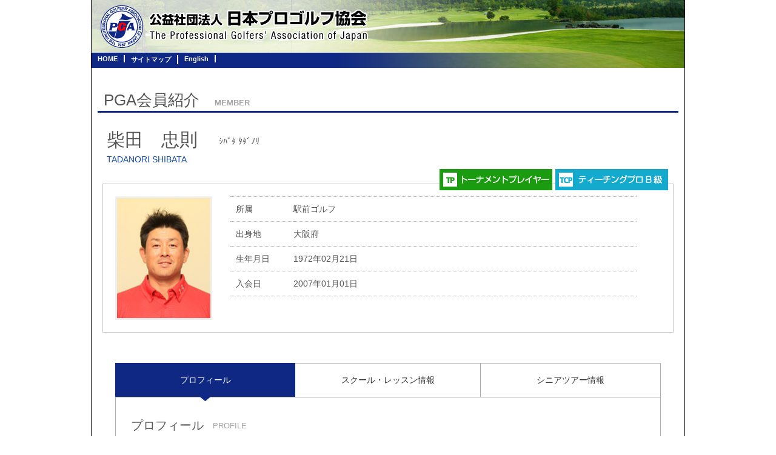

--- FILE ---
content_type: text/html
request_url: http://www.smile-pga.jp/profile/?id=003189
body_size: 34839
content:
<!DOCTYPE html>
<html lang="ja">
  <head>
    <meta charset="utf-8">
    <meta name="viewport" content="width=device-width, initial-scale=1.0, user-scalable=no, minimum-scale=1.0, maximum-scale=1.0">
    <meta name="format-detection" content="telephone=no">
    <meta name="keywords" content="KEYWORD">
    <meta name="description" content="DESCRIPTION">
    <title>PGA会員詳細 - 公益社団法人　日本プロゴルフ協会</title>

    <!--FAVICON-->
    <link rel="icon" href="/profile/img/favicon.ico" type="image/vnd.microsoft.icon">

    <link rel="stylesheet" href="css/reset.css" media="screen, projection, print">
    <link rel="stylesheet" href="css/style.css" media="screen, projection, print">
    <link rel="stylesheet" href="css/easy-responsive-tabs.css" media="screen, projection, print">

    <script type="text/javascript" src="js/jquery-1.9.1.js"></script>
    <script type="text/javascript" src="js/jquery.easing.1.3.js"></script>
    <script type="text/javascript" src="js/function.js"></script>
    <script type="text/javascript" src="js/easyResponsiveTabs.js"></script>
    <script type="text/javascript" src="js/Readmore.js"></script>

    <!--OGP-->
    <meta property="og:locale" content="ja_JP">
    <meta property="og:site_name" content="">
    <meta property="og:title" content="">
    <meta property="og:url" content="">
    <meta property="og:type" content="website">
    <meta property="og:description" content="">
    <meta property="og:image" content="">
    <!--[if lt IE 9]>
    <script src="//cdn.jsdelivr.net/html5shiv/3.7.2/html5shiv.min.js"></script>
    <script src="//cdnjs.cloudflare.com/ajax/libs/respond.js/1.4.2/respond.min.js"></script>
    <!--[endif]-->
  </head>
  <body>
    <div id="wrapper">
      <header>
        <nav>
  <ul>
    <li><a href="http://pga.or.jp/">HOME</a></li>
    <li><a href="http://pga.or.jp/sitemap/">サイトマップ</a></li>
    <li><a href="http://pga.or.jp/sitemap/">English</a></li>
  </ul>
</nav>
<img src="img/header02.jpg" class="tab" alt="公益社団法人 日本プロゴルフ協会">
      </header>
      <article id="content">
          <section id="basic-box">
    <h1>PGA会員紹介<span>MEMBER</span></h1>
    <h2>柴田　忠則<span>ｼﾊﾞﾀ ﾀﾀﾞﾉﾘ</span><cite>TADANORI SHIBATA</cite></h2>
    <div class="profile-detail">
      <dl>
        <dt>
        <img src="/user_image_save_folder/003189.jpg" alt="柴田　忠則">
        </dt>
        <dd>
          <dl>
            <dt>所属</dt>
            <dd>駅前ゴルフ</dd>
            <dt>出身地</dt>
            <dd>大阪府</dd>
            <dt>生年月日</dt>
            <dd>1972年02月21日</dd>
            <dt>入会日</dt>
            <dd>2007年01月01日</dd>
          </dl>
          <ul>
                                                                      </ul>
        </dd>
      </dl>
      <ul class="status">
        <li><img src="img/icon_TP.png" alt="トーナメントプレイヤー"></li>        <li><img src="img/icon_TPB.png" alt="ティーチングプロB級"></li>              </ul>
    </div>
  </section>

  <section class="intro">
    <div id="horizontalTab">
      <nav>
        <ul class="tab resp-tabs-list">
          <li><a href="#profile">プロフィール</a></li>
          <li><a href="#lesson">スクール・レッスン情報</a></li>          <li><a href="#tour">シニアツアー情報</a></li>        </ul>
      </nav>
      <div class="resp-tabs-container">
        <div class="profile-box">
          <h2>プロフィール<span>PROFILE</span></h2>
          <div class="table-wrap">
            <table class="profile">
              <tr>
                <th>身長</th>
                <td>170cm</td>
              </tr>
              <tr>
                <th>体重</th>
                <td>75kg</td>
              </tr>
              <tr>
                <th>血液型</th>
                <td>A型</td>
              </tr>
              <tr>
                <th>出身校</th>
                <td>PL学園高校</td>
              </tr>
            </table>
            <table class="profile">
              <tr>
                <th>ゴルフ歴</th>
                <td>12歳～</td>
              </tr>
              <tr>
                <th>他スポーツ歴</th>
                <td>-</td>
              </tr>
              <tr>
                <th>師弟関係</th>
                <td>-</td>
              </tr>
              <tr>
                <th>趣味</th>
                <td>TV鑑賞</td>
              </tr>
            </table>
            <table class="profile2">
              <tr>
                <th>得意クラブ</th>
                <td>-</td>
              </tr>
              <tr>
                <th class="club">使用クラブ</th>
                <td class="club">
                  <dl>
                    <dt>ドライバー</dt>
                    <dd>タイトリスト</dd>
                    <dt>FW</dt>
                    <dd>SIM</dd>
                    <dt>UT</dt>
                    <dd>M1</dd>
                    <dt>アイアン</dt>
                    <dd>スリクソン</dd>
                    <dt>ウェッジ</dt>
                    <dd>クリーブランド</dd>
                    <dt>パター</dt>
                    <dd>オデッセイ</dd>
                  </dl>
                </td>
              </tr>
              <tr>
                <th class="ball">使用ボール</th>
                <td class="ball">SRIXON</td>
              </tr>
            </table>
          </div>

          
          
                  </div><!-- / .profile-box -->

                  <div class="lesson-box">
            <h2>スクール・レッスン情報<span>SCHOOL / LESSON</span></h2>

            <h3>公認スクール</h3>
            <div class="table-wrap">
              <table>
                <thead>
                  <tr>
                    <td>スクール名</td>
                    <td>内容</td>
                  </tr>
                </thead>
                <tbody>
                                  </tbody>
              </table>
            </div>
            <p class="school-list"><a href="https://pga.or.jp/lesson/school" target="_blank">PGA公認ゴルフスクール一覧</a></p>

            <h3>レッスン</h3>
            <div class="table-wrap">
              <table>
                <thead>
                  <tr>
                    <td>都道府県</td>
                    <td>インフォメーション</td>
                  </tr>
                </thead>
                <tbody>
                                                            <tr>
                        <th>大阪府</th>
                        <td>ユニテックスゴルフガーデンINサヤマ</td>
                      </tr>
                                                                                <tr>
                        <th>大阪府</th>
                        <td></td>
                      </tr>
                                                                            
                </tbody>
              </table>
            </div>
          </div><!-- / .lesson-box -->
        
                  <div class="tour-box">
            <form>
              <h2>シニアツアー情報<span>SENIOR TOUR</span></h2>
              <select name="year" class="js-bumon-select">
                                  <option value="2025">2025年度</option>
                                  <option value="2024">2024年度</option>
                                  <option value="2023">2023年度</option>
                                  <option value="2022">2022年度</option>
                              </select>
              <h3>部門別成績</h3>
                              <div class="js-bumon js-bumon-2022">
                  <p class="data-time">（第１０回いわさき白露シニアゴルフトーナメント終了時点）</p>
                  <table class="part01">
                    <thead>
                      <tr>
                        <th>順位</th>
                        <th>賞金額</th>
                        <th>優勝回数</th>
                        <th>出場試合数</th>
                        <th>ラウンド数</th>
                      </tr>
                    </thead>
                    <tbody>
                      <tr>
                        <td>51位</td>
                        <td>&yen;4,359,669</td>
                        <td>0回</td>
                        <td>12回</td>
                        <td>31.0R</td>
                      </tr>
                    </tbody>
                  </table>
                  <table class="part02">
                    <thead>
                      <tr>
                        <th>平均ストローク</th>
                        <th>平均パット数</th>
                        <th>パーキープ率</th>
                        <th>パーオン率</th>
                        <th>パーブレーク率</th>
                        <th>イーグル数</th>
                        <th>バーディー数</th>
                      </tr>
                    </thead>
                    <tbody>
                      <tr>
                        <th>72.33</th>
                        <th>1.8627</th>
                        <th>80.11</th>
                        <th>63.98</th>
                        <th>13.98</th>
                        <th>1</th>
                        <th>77</th>
                      </tr>
                      <tr>
                        <td>61位</td>
                        <td>67位</td>
                        <td>54位</td>
                        <td>61位</td>
                        <td>71位</td>
                        <td>43位T</td>
                        <td>63位</td>
                      </tr>
                    </tbody>
                  </table>
                </div>
                              <div class="js-bumon js-bumon-2023">
                  <p class="data-time">（第１１回いわさき白露シニアゴルフトーナメント終了時点）</p>
                  <table class="part01">
                    <thead>
                      <tr>
                        <th>順位</th>
                        <th>賞金額</th>
                        <th>優勝回数</th>
                        <th>出場試合数</th>
                        <th>ラウンド数</th>
                      </tr>
                    </thead>
                    <tbody>
                      <tr>
                        <td>69位</td>
                        <td>&yen;1,963,833</td>
                        <td>0回</td>
                        <td>3回</td>
                        <td>11.0R</td>
                      </tr>
                    </tbody>
                  </table>
                  <table class="part02">
                    <thead>
                      <tr>
                        <th>平均ストローク</th>
                        <th>平均パット数</th>
                        <th>パーキープ率</th>
                        <th>パーオン率</th>
                        <th>パーブレーク率</th>
                        <th>イーグル数</th>
                        <th>バーディー数</th>
                      </tr>
                    </thead>
                    <tbody>
                      <tr>
                        <th>71.30</th>
                        <th>1.8657</th>
                        <th>82.83</th>
                        <th>67.68</th>
                        <th>14.14</th>
                        <th>1</th>
                        <th>27</th>
                      </tr>
                      <tr>
                        <td>39位T</td>
                        <td>68位</td>
                        <td>39位T</td>
                        <td>53位</td>
                        <td>69位</td>
                        <td>40位T</td>
                        <td>88位T</td>
                      </tr>
                    </tbody>
                  </table>
                </div>
                              <div class="js-bumon js-bumon-2024">
                  <p class="data-time">（第１２回いわさき白露シニアゴルフトーナメント終了時点）</p>
                  <table class="part01">
                    <thead>
                      <tr>
                        <th>順位</th>
                        <th>賞金額</th>
                        <th>優勝回数</th>
                        <th>出場試合数</th>
                        <th>ラウンド数</th>
                      </tr>
                    </thead>
                    <tbody>
                      <tr>
                        <td>46位</td>
                        <td>&yen;4,010,554</td>
                        <td>0回</td>
                        <td>13回</td>
                        <td>33.0R</td>
                      </tr>
                    </tbody>
                  </table>
                  <table class="part02">
                    <thead>
                      <tr>
                        <th>平均ストローク</th>
                        <th>平均パット数</th>
                        <th>パーキープ率</th>
                        <th>パーオン率</th>
                        <th>パーブレーク率</th>
                        <th>イーグル数</th>
                        <th>バーディー数</th>
                      </tr>
                    </thead>
                    <tbody>
                      <tr>
                        <th>72.02</th>
                        <th>1.8411</th>
                        <th>84.01</th>
                        <th>68.86</th>
                        <th>15.32</th>
                        <th>1</th>
                        <th>90</th>
                      </tr>
                      <tr>
                        <td>55位</td>
                        <td>72位</td>
                        <td>42位</td>
                        <td>42位</td>
                        <td>68位</td>
                        <td>27位T</td>
                        <td>49位T</td>
                      </tr>
                    </tbody>
                  </table>
                </div>
                              <div class="js-bumon js-bumon-2025">
                  <p class="data-time">（第１３回いわさき白露シニアゴルフトーナメント終了時点）</p>
                  <table class="part01">
                    <thead>
                      <tr>
                        <th>順位</th>
                        <th>賞金額</th>
                        <th>優勝回数</th>
                        <th>出場試合数</th>
                        <th>ラウンド数</th>
                      </tr>
                    </thead>
                    <tbody>
                      <tr>
                        <td>127位</td>
                        <td>&yen;211,000</td>
                        <td>0回</td>
                        <td>1回</td>
                        <td>4.0R</td>
                      </tr>
                    </tbody>
                  </table>
                  <table class="part02">
                    <thead>
                      <tr>
                        <th>平均ストローク</th>
                        <th>平均パット数</th>
                        <th>パーキープ率</th>
                        <th>パーオン率</th>
                        <th>パーブレーク率</th>
                        <th>イーグル数</th>
                        <th>バーディー数</th>
                      </tr>
                    </thead>
                    <tbody>
                      <tr>
                        <th>71.87</th>
                        <th>1.8043</th>
                        <th>83.33</th>
                        <th>63.89</th>
                        <th>13.89</th>
                        <th>0</th>
                        <th>10</th>
                      </tr>
                      <tr>
                        <td></td>
                        <td></td>
                        <td></td>
                        <td></td>
                        <td></td>
                        <td>68位T</td>
                        <td>119位T</td>
                      </tr>
                    </tbody>
                  </table>
                </div>
                            <h3>トーナメント成績</h3>
                              <div class="js-bumon js-bumon-2022">
                  <table class="tournament">
                    <thead>
                      <tr>
                        <th>トーナメント名</th>
                        <th>順位</th>
                        <th>賞金</th>
                        <th>スコア</th>
                        <th>合計</th>
                        <th>１R</th>
                        <th>２R</th>
                        <th>３R</th>
                        <th>４R</th>
                      </tr>
                    </thead>
                    <tbody>
                                              <tr>
                          <th>金秀シニア　沖縄オープンゴルフトーナメント２０２２</th>
                          <td>41位T</td>
                          <td>&yen;159,375</td>
                          <td>+6</td>
                          <td>222</td>
                          <td>71</td>
                          <td>77</td>
                          <td>74</td>
                          <td>-</td>
                        </tr>
                                              <tr>
                          <th>ノジマチャンピオンカップ箱根　シニアプロゴルフトーナメント</th>
                          <td>39位T</td>
                          <td>&yen;251,944</td>
                          <td>-2</td>
                          <td>142</td>
                          <td>71</td>
                          <td>71</td>
                          <td>-</td>
                          <td>-</td>
                        </tr>
                                              <tr>
                          <th>すまいーだカップ　シニアゴルフトーナメント</th>
                          <td>43位T</td>
                          <td>&yen;237,000</td>
                          <td>0</td>
                          <td>216</td>
                          <td>74</td>
                          <td>69</td>
                          <td>73</td>
                          <td>-</td>
                        </tr>
                                              <tr>
                          <th>第22回スターツシニアゴルフトーナメント</th>
                          <td>50位T</td>
                          <td>&yen;233,000</td>
                          <td>0</td>
                          <td>216</td>
                          <td>72</td>
                          <td>72</td>
                          <td>72</td>
                          <td>-</td>
                        </tr>
                                              <tr>
                          <th>ファンケルクラシック</th>
                          <td>4位T</td>
                          <td>&yen;2,350,000</td>
                          <td>-6</td>
                          <td>210</td>
                          <td>72</td>
                          <td>68</td>
                          <td>70</td>
                          <td>-</td>
                        </tr>
                                              <tr>
                          <th>第９回マルハンカップ 太平洋クラブシニア</th>
                          <td>50位T</td>
                          <td>&yen;218,250</td>
                          <td>+2</td>
                          <td>146</td>
                          <td>74</td>
                          <td>72</td>
                          <td>-</td>
                          <td>-</td>
                        </tr>
                                              <tr>
                          <th>第３２回日本シニアオープンゴルフ選手権競技</th>
                          <td>58位T</td>
                          <td>&yen;316,000</td>
                          <td>+17</td>
                          <td>305</td>
                          <td>72</td>
                          <td>78</td>
                          <td>79</td>
                          <td>76</td>
                        </tr>
                                              <tr>
                          <th>第61回日本プロゴルフシニア選手権大会 住友商事･サミットカップ</th>
                          <td>予選落ち</td>
                          <td>&yen;0</td>
                          <td></td>
                          <td>0</td>
                          <td></td>
                          <td></td>
                          <td></td>
                          <td></td>
                        </tr>
                                              <tr>
                          <th>第9回ﾄﾗｽﾄｸﾞﾙｰﾌﾟｶｯﾌﾟ佐世保ｼﾆｱｵｰﾌﾟﾝｺﾞﾙﾌﾄｰﾅﾒﾝﾄ</th>
                          <td>42位T</td>
                          <td>&yen;102,500</td>
                          <td>+2</td>
                          <td>146</td>
                          <td>73</td>
                          <td>73</td>
                          <td>-</td>
                          <td>-</td>
                        </tr>
                                              <tr>
                          <th>ISPS HANDA・やっぱり面白いシニアトーナメント</th>
                          <td>予選落ち</td>
                          <td>&yen;0</td>
                          <td></td>
                          <td>0</td>
                          <td></td>
                          <td></td>
                          <td></td>
                          <td></td>
                        </tr>
                                              <tr>
                          <th>コスモヘルスカップ　シニアトーナメント２０２２</th>
                          <td>21位T</td>
                          <td>&yen;273,600</td>
                          <td>0</td>
                          <td>144</td>
                          <td>72</td>
                          <td>72</td>
                          <td>-</td>
                          <td>-</td>
                        </tr>
                                              <tr>
                          <th>第１０回いわさき白露シニアゴルフトーナメント</th>
                          <td>58位T</td>
                          <td>&yen;218,000</td>
                          <td>+8</td>
                          <td>224</td>
                          <td>73</td>
                          <td>78</td>
                          <td>73</td>
                          <td>-</td>
                        </tr>
                                          </tbody>
                  </table>
                </div>
                              <div class="js-bumon js-bumon-2023">
                  <table class="tournament">
                    <thead>
                      <tr>
                        <th>トーナメント名</th>
                        <th>順位</th>
                        <th>賞金</th>
                        <th>スコア</th>
                        <th>合計</th>
                        <th>１R</th>
                        <th>２R</th>
                        <th>３R</th>
                        <th>４R</th>
                      </tr>
                    </thead>
                    <tbody>
                                              <tr>
                          <th>ファンケルクラシック</th>
                          <td>8位T</td>
                          <td>&yen;1,297,500</td>
                          <td>-6</td>
                          <td>210</td>
                          <td>71</td>
                          <td>70</td>
                          <td>69</td>
                          <td>-</td>
                        </tr>
                                              <tr>
                          <th>第３３回日本シニアオープンゴルフ選手権競技</th>
                          <td>53位T</td>
                          <td>&yen;368,000</td>
                          <td>+10</td>
                          <td>298</td>
                          <td>70</td>
                          <td>76</td>
                          <td>74</td>
                          <td>78</td>
                        </tr>
                                              <tr>
                          <th>第62回日本プロゴルフシニア選手権大会 住友商事･サミットカップ</th>
                          <td>34位T</td>
                          <td>&yen;298,333</td>
                          <td>+2</td>
                          <td>290</td>
                          <td>71</td>
                          <td>74</td>
                          <td>72</td>
                          <td>73</td>
                        </tr>
                                          </tbody>
                  </table>
                </div>
                              <div class="js-bumon js-bumon-2024">
                  <table class="tournament">
                    <thead>
                      <tr>
                        <th>トーナメント名</th>
                        <th>順位</th>
                        <th>賞金</th>
                        <th>スコア</th>
                        <th>合計</th>
                        <th>１R</th>
                        <th>２R</th>
                        <th>３R</th>
                        <th>４R</th>
                      </tr>
                    </thead>
                    <tbody>
                                              <tr>
                          <th>ノジマチャンピオンカップ箱根　シニアプロゴルフトーナメント</th>
                          <td>75位T</td>
                          <td>&yen;173,000</td>
                          <td>+8</td>
                          <td>150</td>
                          <td>76</td>
                          <td>74</td>
                          <td>-</td>
                          <td>-</td>
                        </tr>
                                              <tr>
                          <th>すまいーだカップ　シニアゴルフトーナメント</th>
                          <td>12位T</td>
                          <td>&yen;900,000</td>
                          <td>-9</td>
                          <td>207</td>
                          <td>70</td>
                          <td>69</td>
                          <td>68</td>
                          <td>-</td>
                        </tr>
                                              <tr>
                          <th>第24回スターツシニアゴルフトーナメント</th>
                          <td>39位T</td>
                          <td>&yen;283,000</td>
                          <td>-3</td>
                          <td>213</td>
                          <td>71</td>
                          <td>70</td>
                          <td>72</td>
                          <td>-</td>
                        </tr>
                                              <tr>
                          <th>倉本昌弘 INVITATIONAL 第1回EAGLE CUP ｼﾆｱｵｰﾌﾟﾝﾁｬﾘﾃｨｰﾄｰﾅﾒﾝﾄ</th>
                          <td>69位T</td>
                          <td>&yen;103,000</td>
                          <td>+6</td>
                          <td>150</td>
                          <td>77</td>
                          <td>73</td>
                          <td>-</td>
                          <td>-</td>
                        </tr>
                                              <tr>
                          <th>第１１回マルハンカップ 太平洋クラブシニア</th>
                          <td>38位T</td>
                          <td>&yen;225,555</td>
                          <td>-2</td>
                          <td>140</td>
                          <td>72</td>
                          <td>68</td>
                          <td>-</td>
                          <td>-</td>
                        </tr>
                                              <tr>
                          <th>コマツオープン２０２４</th>
                          <td>35位T</td>
                          <td>&yen;378,000</td>
                          <td>-3</td>
                          <td>213</td>
                          <td>73</td>
                          <td>70</td>
                          <td>70</td>
                          <td>-</td>
                        </tr>
                                              <tr>
                          <th>第３４回日本シニアオープンゴルフ選手権競技</th>
                          <td>43位T</td>
                          <td>&yen;412,000</td>
                          <td>+7</td>
                          <td>291</td>
                          <td>71</td>
                          <td>70</td>
                          <td>74</td>
                          <td>76</td>
                        </tr>
                                              <tr>
                          <th>第63回日本ﾌﾟﾛｺﾞﾙﾌｼﾆｱ選手権大会 TBURAYAFIELDS HD ULTRAMAN CUP</th>
                          <td>予選落ち</td>
                          <td>&yen;0</td>
                          <td></td>
                          <td>0</td>
                          <td></td>
                          <td></td>
                          <td></td>
                          <td></td>
                        </tr>
                                              <tr>
                          <th>第11回ﾄﾗｽﾄｸﾞﾙｰﾌﾟｶｯﾌﾟ佐世保ｼﾆｱｵｰﾌﾟﾝｺﾞﾙﾌﾄｰﾅﾒﾝﾄ</th>
                          <td>45位T</td>
                          <td>&yen;97,437</td>
                          <td>+3</td>
                          <td>147</td>
                          <td>70</td>
                          <td>77</td>
                          <td>-</td>
                          <td>-</td>
                        </tr>
                                              <tr>
                          <th>ファンケルクラシック</th>
                          <td>36位T</td>
                          <td>&yen;300,000</td>
                          <td>+2</td>
                          <td>218</td>
                          <td>72</td>
                          <td>71</td>
                          <td>75</td>
                          <td>-</td>
                        </tr>
                                              <tr>
                          <th>第８回福岡シニアオープンゴルフトーナメント</th>
                          <td>19位T</td>
                          <td>&yen;345,062</td>
                          <td>-4</td>
                          <td>140</td>
                          <td>73</td>
                          <td>67</td>
                          <td>-</td>
                          <td>-</td>
                        </tr>
                                              <tr>
                          <th>コスモヘルスカップ シニアトーナメント2024</th>
                          <td>73位T</td>
                          <td>&yen;118,500</td>
                          <td>+5</td>
                          <td>149</td>
                          <td>74</td>
                          <td>75</td>
                          <td>-</td>
                          <td>-</td>
                        </tr>
                                              <tr>
                          <th>第１２回いわさき白露シニアゴルフトーナメント</th>
                          <td>14位T</td>
                          <td>&yen;675,000</td>
                          <td>-3</td>
                          <td>213</td>
                          <td>70</td>
                          <td>72</td>
                          <td>71</td>
                          <td>-</td>
                        </tr>
                                          </tbody>
                  </table>
                </div>
                              <div class="js-bumon js-bumon-2025">
                  <table class="tournament">
                    <thead>
                      <tr>
                        <th>トーナメント名</th>
                        <th>順位</th>
                        <th>賞金</th>
                        <th>スコア</th>
                        <th>合計</th>
                        <th>１R</th>
                        <th>２R</th>
                        <th>３R</th>
                        <th>４R</th>
                      </tr>
                    </thead>
                    <tbody>
                                              <tr>
                          <th>第64回日本ﾌﾟﾛｺﾞﾙﾌｼﾆｱ選手権大会 TBURAYAFIELDS HD ULTRAMAN CUP</th>
                          <td>48位T</td>
                          <td>&yen;211,000</td>
                          <td>+3</td>
                          <td>291</td>
                          <td>76</td>
                          <td>70</td>
                          <td>71</td>
                          <td>74</td>
                        </tr>
                                          </tbody>
                  </table>
                </div>
                            <p class="tour-info"><a href="http://www.pgatour.jp/web-magazine/" target="_blank">PGAシニアツアー競技情報へ</a></p>
            </form>
          </div><!-- / .tour-box -->
        
      </div><!-- / .resp-tabs-container -->


    </div><!-- / #horizontalTab -->
  </section><!-- / .intro -->
<section class="page-navi">
  <nav>
    <ul>
      <li class="back"><a href="./#result-box">検索画面へ</a></li>
      <li class="go-top"><a href="#">ページの先頭に戻る</a></li>
    </ul>
  </nav>
</section>
      </article><!-- / #content -->
      <footer id="footer">
        <p>Copyright(c) 1999-2016 The Professional Golfers'Association of Japan All Rights Reserved.</p>

      </footer>
    </div>
  </body>
</html>

--- FILE ---
content_type: text/css
request_url: http://www.smile-pga.jp/profile/css/style.css
body_size: 34327
content:
@charset "UTF-8";

/*common*/

/* --------------------------------------------------------- wrapper */
#wrapper {
  width: 980px;
  margin: 0 auto;
  border-left:1px solid #000;
  border-right:1px solid #000;
  box-sizing:border-box;
}

/* --------------------------------------------------------- header */
header {
  height: 112px;
  margin: 0 auto;
  background:url(../img/header.jpg) center top no-repeat;
}

header .tab {
  display:none;
}

/* --------------------------------------------------------- navi */
header nav {
  padding-top:91px;
}

header nav ul {
  overflow:hidden;
  width:978px;
  margin:0 auto;
}
header nav li {
  float:left;
  border-right: 2px solid #ffffff;
  font-size:11px;
  font-weight:bold;
}
header nav li a {
  display: block;
  padding: 0 10px;
  color: #ffffff;
  text-decoration: none;
}

/* --------------------------------------------------------- content */
#content {
  overflow:hidden;
  font-size:1.4em;/* フォント基本サイズ */
  text-align: left;
  padding:40px 10px 50px 10px;

}

#content section h1 {
  font-size:185.7%;
  border-bottom:3px solid #0E2884;
  padding-left:10px;
  line-height:26px;
  margin-bottom:30px;
}
#content section h1 span {
  font-size:50%;
  color:#A5A5A5;
  font-weight:bold;
  padding-left:25px;
}


#content section h3 {
  border-left:3px solid #CC0000;
  width:885px;
  margin:0 auto 25px auto;
  background:#0F2885;
  font-weight:bold;
  color:#fff;
  padding-left:15px;
  line-height:36px;
}

/* --------------------------------------------------------- search-box */
#search-box h2 {
  border-left:3px solid #CC0000;
  background:#000;
  font-weight:bold;
  color:#fff;
  padding-left:15px;
  margin-bottom:25px;
  line-height:40px;
}

#search-box form{
  background:#F9F9F9;
  width:900px;
  margin:0 auto;
  border:1px solid #C4C4C4;
  padding:30px 0;
}

#search-box form > dl {
  padding:0 25px 10px;
  border-bottom:1px dotted #ADADAD;
  overflow:hidden;
  margin-bottom:10px;
}
#search-box form :nth-last-child(2) {
  border-bottom:none;
}
#search-box dt {
  float:left;
  width:135px;
  line-height:36px;
}
#search-box dd {
  float:left;
}

#search-box input[type=text] {
  border:1px solid #BCBCBC;
  font-size:14px;
  padding:6px 5px;
  width:450px;
}
#search-box input[type=radio],
#search-box input[type=checkbox] {
  display: inline-block;
  margin-right: 6px;
}
#search-box input[type=radio] + label,
#search-box input[type=checkbox] + label {
  position: relative;
  display: inline-block;
  margin-right: 12px;
  font-size: 14px;
  line-height: 30px;
  cursor: pointer;
}

@media (min-width: 1px) {
  #search-box input[type=radio],
  #search-box input[type=checkbox] {
    display: none;
    margin: 0;
  }
  #search-box input[type=radio] + label,
  #search-box input[type=checkbox] + label {
    padding: 0 0 0 24px;
  }
  #search-box input[type=radio] + label::before,
  #search-box input[type=checkbox] + label::before {
    content: "";
    position: absolute;
    top: 50%;
    left: 0;
    -moz-box-sizing: border-box;
    box-sizing: border-box;
    display: block;
    width: 18px;
    height: 18px;
    margin-top: -9px;
    background: #FFF;
  }
  #search-box input[type=radio] + label::before {
    border: 2px solid #ccc;
    border-radius: 30px;
  }
  #search-box input[type=checkbox] + label::before {
    border: 2px solid #ccc;
  }
  #search-box input[type=radio]:checked + label::after,
  #search-box input[type=checkbox]:checked + label::after {
    content: "";
    position: absolute;
    top: 50%;
    -moz-box-sizing: border-box;
    box-sizing: border-box;
    display: block;
  }
  #search-box input[type=radio]:checked + label::after {
    left: 5px;
    width: 8px;
    height: 8px;
    margin-top: -4px;
    background: #1349A0;
    border-radius: 8px;
  }
  #search-box input[type=checkbox]:checked + label::after {
    left: 3px;
    width: 16px;
    height: 8px;
    margin-top: -8px;
    border-left: 3px solid #E71063;
    border-bottom: 3px solid #E71063;
    -webkit-transform: rotate(-45deg);
    -ms-transform: rotate(-45deg);
    transform: rotate(-45deg);
  }
}

.button-wrap {
  text-align:center;
}
#search-box button {
  white-space: nowrap;
  top: 0px;
  border-radius: 4px;
  position: relative;
  border: none;
  width: 460px;
  height: 70px;
  cursor: pointer;
  transition: 0.1s all ease;
  font-size: 20px;
  background-color: #1349A0;
  color: #fff;
  border-bottom: 2px solid #0A154C;
}
#search-box button:hover {
  background-color: #2C6DB5 ;
  top: -2px;
  border-bottom: 4px solid #0A154C;
  box-shadow: 0px 2px 5px 0px rgba(0, 0, 0, 0.25);
}
#search-box button:active {
  top: 0px;
  border: 1px solid #1A4164;
  background-color: #255988;
}

#search-box button img {
  margin-right:18px;
  width:27px;
}

/* --------------------------------------------------------- reslut-box */
#result-box {
  width:900px;
  margin:40px auto 0 auto;
}
#result-box table {
  width:100%;
  margin-bottom:45px;
}
#result-box table th,
#result-box table td {
  text-align:center;
}
#result-box table thead td {
  background:#D3D3D3;
  padding:10px 0;
  box-sizing:border-box;
}
#result-box table thead tr > td:first-child {
  width:178px;
}
#result-box table thead tr > td:nth-child(2) {
  width:176px;
}
#result-box table thead tr > td:nth-child(3) {
  width:247px;
}
#result-box table thead tr > td:nth-child(4) {
  width:199px;
}

#result-box table tbody th,
#result-box table tbody td {
  padding:9px 0;
  border-right:1px solid #D3D3D3;
  border-bottom:1px solid #D3D3D3;
}
#result-box table tbody tr th {
  font-size:16px;
}
#result-box table tbody tr th a {
  text-decoration:underline;
  color:#1349A0;
  display:block;
}
#result-box table tbody tr th a:hover {
  text-decoration:none;
}
#result-box table tbody tr > td:nth-child(2) {
  font-size:12px;
}
#result-box table tbody tr > td:nth-child(3) {
  font-size:14px;
}
#result-box table tbody tr > td:nth-child(4) {
  font-size:14px;
  border-right:none;
}

#result-box button {
  white-space: nowrap;
  top: 0px;
  border-radius: 4px;
  position: relative;
  border: none;
  width: 460px;
  height: 70px;
  cursor: pointer;
  transition: 0.1s all ease;
  font-size: 20px;
  background-color: #1349A0;
  color: #fff;
  border-bottom: 2px solid #0A154C;
}
#result-box button:hover {
  background-color: #2C6DB5 ;
  top: -2px;
  border-bottom: 4px solid #0A154C;
  box-shadow: 0px 2px 5px 0px rgba(0, 0, 0, 0.25);
}
#result-box button:active {
  top: 0px;
  border: 1px solid #1A4164;
  background-color: #255988;
}

#result-box button img {
  margin-right:18px;
  width:27px;
}


/* --------------------------------------------------------- 詳細共通 */
.page-navi {
  width:900px;
  margin:0 auto
}

.page-navi ul {
  overflow:hidden;
}
.page-navi li.back {
  float:left;
}
.page-navi li.go-top {
  float:right;
}
.page-navi li a {
  width:160px;
  height:36px;
  line-height:36px;
  color:#fff;
  display:block;
  border-radius:5px;
  text-align:center;
  font-size:13px;
}
.page-navi li.go-top a {
  width:150px;
  padding-left:10px;
}
.page-navi li.back a {
  background:url(../img/bg_back.png) 9px center no-repeat #1349A0;
}
.page-navi li.back a:hover {
  background:url(../img/bg_back.png) 9px center no-repeat #2C6DB5;
}
.page-navi li.go-top a {
  background:url(../img/bg_go-top.png) 9px center no-repeat #1349A0;
}
.page-navi li.go-top a:hover {
  background:url(../img/bg_go-top.png) 9px center no-repeat #2C6DB5;
}

/* --------------------------------------------------------- basic-box */
p.alert {
  text-align:center;
  padding:10px;
  font-weight:bold;
  color:red;
  margin-bottom:50px;
}
#basic-box {
  margin-bottom:50px;
}
#basic-box h2 {
  font-size:214.3%;
  vertical-align:middle;
  padding-left:15px;
  line-height:30px;
  margin-bottom:25px;
}
#basic-box h2 span {
  font-size:46.7%;
  vertical-align:middle;
  padding-left:35px;
  display:inline-block;
}
#basic-box h2 cite {
  display:block;
  font-style:normal;
  color:#1349A0;
  font-size:46.7%;
}

.profile-detail {
  border:1px solid #C4C4C4;
  position:relative;
  padding:20px;
  width:900px;
  margin:0 auto;
}

.profile-detail dl {
  overflow:hidden;
}

.profile-detail > dl >dt {
  float:left;
  width:154px;
  padding:3px;
  background:#EFEFEF;
  margin-right:30px;
}
.profile-detail > dl >dd {
  float:left;
  width:670px;
}
.profile-detail dd dl {
  border-top:1px dotted #ADADAD;
  overflow:hidden;
  margin-bottom:20px;
}
.profile-detail dd dt {
  width:104px;
  float:left;
  border-bottom:1px dotted #ADADAD;
  line-height:40px;
  padding-left:9px;
  box-sizing:border-box;
  -webkit-text-size-adjust: 100%;
}
.profile-detail dd dd {
  width:566px;
  float:left;
  border-bottom:1px dotted #ADADAD;
  line-height:40px;
  -webkit-text-size-adjust: 100%;
}
.profile-detail dd ul {
  overflow:hidden;
  padding-left:9px;
}
.profile-detail dd li {
  float:left;
  margin-right: 10px;
}

.status {
  position:absolute;
  top:-25px;
  right:3px;
  overflow:hidden;
}
.status li {
  float:left;
}
.status li:nth-child(2) {
  margin:0 5px;
}

/* --------------------------------------------------------- intro */
.intro {
  width:900px;
  margin:0 auto 35px auto;
}
.intro nav {
  border-bottom:1px solid #aaa;
}
.intro nav ul {
  width:100%;
  *zoom: 1;
}
.intro nav ul:before,
.intro nav ul:after {
  content: " ";
  display: table;
}
.intro nav ul:after {
  clear: both;
}

.intro nav li {
  float:left;
  width:33%;
  box-sizing:border-box;
}
.intro nav li:nth-child(2) {
  width:34%;
}
.intro nav li a {
  text-align:center;
  line-height:55px;
  display:block;
  border-top:1px solid #aaa;
  border-right:1px solid #aaa;
  color:#333;
}
.intro nav li:first-child a {
  border-left:1px solid #aaa;
}
.intro nav li a:hover {
  background:#C4D5F7;
}
.intro nav li.resp-tab-active a {
  background:#0E2884;
  border-top:1px solid #0E2884;
  border-right:1px solid #0E2884;
  color:#fff;
  position:relative;
}
.intro nav li.resp-tab-active:first-child a {
  border-left:1px solid #0E2884;
}
.intro nav li.resp-tab-active a:after {
  content:url(../img/arrow_active.png);
  position:absolute;
  bottom:-30px;
  right:17px;
  left:17px;
}

.intro h2 {
  border-bottom:2px solid #0E2884;
  vertical-align:middle;
  font-size:142.8%;
  line-height:72px;
  padding-left:25px;
  margin-bottom:10px;
  clear:both;
}
.intro h2 span {
  vertical-align:middle;
  font-size:65%;
  padding-left:15px;
  color:#A5A5A5;
}

#content section h3 {
  background: none;
  border-left: none;
  color: #555;
  font-weight: normal;
  line-height: 40px;
  margin: 0 auto 25px;
  padding-left: 15px;
  width: auto;
  border-bottom:2px solid #0E2884;
}

/* --------------------------------------------------------- プロフィール */
.profile-box {
  border-left:1px solid #aaa;
  border-right:1px solid #aaa;
  border-bottom:1px solid #aaa;
  overflow:hidden;
}
.profile-box dl,
.profile-box table {
  overflow:hidden;
  margin:0 19px 0 10px;
}
.profile-box dl dt,
.profile-box table th {
  font-weight:bold;
  padding:10px;
  border-bottom:1px dotted #ADADAD;
}
.profile-box dl dt {
  float:left;
}
.profile-box dl dd,
.profile-box table td {
  padding:10px 0;
  border-bottom:1px dotted #ADADAD;
  -webkit-text-size-adjust: 100%;
}
.profile-box dl dd {
  float:left;
}

.profile-box table.profile {
  width:420px;
  float:left;
}
.profile-box table.profile th {
  width:98px;
  vertical-align:top;
}
.profile-box table.profile td {
  width:302px;
}

.profile-box table.profile2 {
  clear:both;
  margin-bottom:25px;
}
.profile-box table.profile2 th {
  width:98px;
}
.profile-box table.profile2 td {
  width:751px;
}

.profile-box table.profile2 td dl {
  overflow:hidden;
  margin:0;
}
.profile-box table.profile2 td dt {
  border:none;
  width:104px;
  padding:10px 0;
}
.profile-box table.profile2 td dd {
  border:none;
  width:637px;
}
.profile-box table th.club {
  border-bottom:0;
  vertical-align:top;
}
.profile-box table td.club {
  border-bottom:0;
  padding:10px 0 0 0;
}
.profile-box table.profile2 td.club dl > dt:first-child {
  padding:0 0 10px 0;
}
.profile-box td.club dl dd:nth-child(2) {
  padding:0 0 10px 0;
}
.profile-box table th.ball,
.profile-box table td.ball {
  border-top:1px dotted #ADADAD;
}


.profile-box p {
  padding:0 20px;
  margin-bottom:30px;
  word-break: break-all;
}

.profile-box table.championship,
.profile-box table.winning {
  font-size:12px;
  margin:0 10px 30px 10px;

}
.profile-box table.championship th,
.profile-box table.winning th {
  font-weight:normal;
  width: 108px;
  line-height:100%;
  padding:6px 0 7px 10px;
  min-height:12px;
}
.profile-box table.championship td,
.profile-box table.winning td {
  width:751px;
  padding:6px 0 7px 0;
  line-height:100%;
  min-height:12px;
}

a.readmore-js-toggle {
  white-space: nowrap;
  top: 0px;
  border-radius: 4px;
  position: relative;
  border: none;
  width: 680px;
  height: 52px;
  cursor: pointer;
  transition: 0.1s all ease;
  background-color: #1349A0;
  color: #fff;
  border-bottom: 2px solid #0A154C;
  text-align:center;
  font-size:15px;
  line-height:52px;
  margin:0 auto 50px auto;
}
a.readmore-js-toggle:hover {
  background-color: #2C6DB5 ;
  margin-top: -2px;
  border-bottom: 4px solid #0A154C;
}
a.readmore-js-toggle:active {
  top: 0px;
  border: 1px solid #1A4164;
  background-color: #255988;
}

/* --------------------------------------------------------- スクール・レッスン情報 */
.lesson-box {
  border-left:1px solid #aaa;
  border-right:1px solid #aaa;
  border-bottom:1px solid #aaa;
  overflow:hidden;
}
.lesson-box table{
  margin:0 10px 10px 10px;
  font-size:85.7%;
}
.lesson-box table th {
  font-weight:bold;
  border-bottom:1px dotted #ADADAD;
  font-weight: normal;
  line-height: 166.6%;
  padding: 10px;
  width: 230px;
  vertical-align:top;
}
.lesson-box table td {
  padding: 10px 0 10px 10px;
  border-bottom:1px dotted #ADADAD;
  width:629px;
  line-height: 166.6%;
  vertical-align:top;
}
.lesson-box table thead td {
  font-weight:bold;
}
.lesson-box table thead td:first-child {
  width:230px;
  padding:10px;
}

.lesson-box p.school-list {
  overflow:hidden;
  margin-bottom:10px;
}
.lesson-box p.school-list a {
  display:block;
  width:212px;
  font-size:11px;
  font-weight:bold;
  text-align:center;
  background: url(../img/bg_school-list.png) 200px center no-repeat #1A9B10;
  color:#fff;
  line-height:26px;
  float:right;
  margin-right:19px;
  border-radius:5px;
}

.lesson-box p.school-list a:hover {
  background: url(../img/bg_school-list.png) 200px center no-repeat #92CC87;
}


/* --------------------------------------------------------- シニアツアー情報 */
.tour-box {
  border-left:1px solid #aaa;
  border-right:1px solid #aaa;
  border-bottom:1px solid #aaa;
  overflow:hidden;
}
.tour-box form {
  position:relative;
}
.tour-box form select {
  position:absolute;
  top:20px;
  right:15px;
  width:174px;
  border:1px solid #aaa;
  height:34px;
  font-size:12px;
  padding-left:10px;
}

#content section.intro .tour-box h3 {
  background:url(../img/bg_h3-tour-box.png) left center no-repeat;
  width:825px;
  margin:0 auto 25px;
  border-bottom:1px solid #0E2884;
  padding-left:35px;
}

.data-time {
  text-align:right;
  font-size:78.6%;
  padding-right:19px;
  margin-bottom:20px;
  margin-top:-25px;
}

.tour-box table {
  width:860px;
  margin:0 auto 20px auto;
  border-top:1px solid #aaa;
  border-left:1px solid #aaa;
  font-size:12px;
}
.tour-box thead th {
  background:#D7E3F4;
  text-align:center;
  font-weight:bold;
  height:44px;
  border-right:1px solid #aaa;
  vertical-align:middle;
}
.tour-box tbody th,
.tour-box tbody td {
  text-align:center;
  border-right:1px solid #aaa;
  padding:15px 5px;
  border-bottom:1px solid #aaa;
  vertical-align:middle;
  line-height:18px;
}
.tour-box table.tournament tbody th {
  text-align:left;
}

table.part01 th {
  width:20%;
}
table.part01 td {
  border-bottom:1px solid #aaa;
}
table.part02 {
  border-bottom:0;
}
table.part02 th {
  width:14.3%;
}
table.tournament thead th:first-child {
  width:268px;
}
table.tournament thead th:nth-child(2) {
  width:70px;
}
table.tournament thead th:nth-child(3) {
  width:98px;
}
table.tournament thead th:nth-child(4) {
  width:70px;
}
table.tournament thead th:nth-child(5) {
  width:71px;
}
table.tournament thead th:nth-child(6) {
  width:71px;
}
table.tournament thead th:nth-child(7) {
  width:71px;
}
table.tournament thead th:nth-child(8) {
  width:71px;
}
table.tournament thead th:nth-child(9) {
  width:71px;
}
table.tournament tbody td:first-child {
  text-align:left;
  padding:15px 10px;
}
table.tournament tbody > tr:nth-child(2n) th,
table.tournament tbody > tr:nth-child(2n) td {
  background:#f4f4f4;
}


.tour-box p.tour-info {
  overflow:hidden;
  margin-bottom:20px;
}
.tour-box p.tour-info a {
  display:block;
  width:212px;
  font-size:11px;
  font-weight:bold;
  text-align:center;
  background: url(../img/bg_school-list.png) 200px center no-repeat #FF0000;
  color:#fff;
  line-height:26px;
  float:right;
  margin-right:19px;
  border-radius:5px;
}

.tour-box p.tour-info a:hover {
  background: url(../img/bg_school-list.png) 200px center no-repeat #FF7B7B;
}

/* --------------------------------------------------------- footer */
footer {
  border-top:3px solid #FF0000;
  margin: 0 auto;
  background:#253B90;
  padding:25px 0;
}
footer p {
  font-size:110%;
  color:#fff;
  line-height:120%;
}

/*-----------------------------------------------------	*/
/*	for - 979px					*/
/*-----------------------------------------------------	*/

@media screen and (max-width: 979px) {
  /* --------------------------------------------------------- common */
  #wrapper {
    width:100%;
    border:none;
  }
  header {
    background:none;
    height:auto;
  }
  header nav {
    display:none;
  }
  header .tab{
    display:block;
  }
  .page-navi {
    margin: 0 auto;
    width: 100%;
  }
  .page-navi .back {
    margin:0 0 0 10px;
  }
  .page-navi .go-top {
    margin:0 10px 0 0;
  }

  /* --------------------------------------------------------- search */
  #search-box form {
    width:100%;
  }

  /* --------------------------------------------------------- result */
  #result-box {
    max-width:900px;
    width:100%;
  }
  #result-box table thead tr > td:first-child {
    width:21%;
  }
  #result-box table thead tr > td:nth-child(2) {
    width:21%;
  }
  #result-box table thead tr > td:nth-child(3) {
    width:30%;
  }
  #result-box table thead tr > td:nth-child(4) {
    width:28%;
  }
  #result-box table tbody tr > td:nth-child(3) {
    font-size:12px;
  }
  #result-box table tbody tr > td:nth-child(4) {
    font-size:12px;
  }

  /* --------------------------------------------------------- profile */
  .profile-detail {
    width:100%;
    box-sizing:border-box;
    border-left:none;
    border-right:none;
    border-top:none;
  }
  .profile-detail > dl > dt {
    width:100%;
    float:none;
    margin:0 auto 20px;
    text-align:center;
    padding:10px 0;
  }
  .profile-detail > dl > dt img {
    max-width:154px;
  }
  .profile-detail > dl > dd {
    width:100%;
    float:none;
  }
  .profile-detail dd dl {
    width:100%;
  }
  .profile-detail dd dt {
    width:15%;
    box-sizing:border-box;
  }
  .profile-detail dd dd {
    width:85%;
    box-sizing:border-box;
  }

  .status {
    overflow: hidden;
    position: absolute;
    left:0;
    right:20px;
    top: -20px;
    text-align:center;
    letter-spacing: -0.4em; /* スペース削除 */
  }
  .status li {
    float: none;
    display:inline-block;
    letter-spacing: normal; /* 元に戻す */
  }


  /* --------------------------------------------------------- intro */
  .intro {
    width: 100%;
  }


  /* --------------------------------------------------------- プロフィール */
  .profile-box {
    width:100%;
    box-sizing:border-box;
  }
  .profile-box .table-wrap {
    padding:0 10px;
  }
  .profile-box table.profile {
    float: none;
    box-sizing:border-box;
    padding:0 20px;
    margin:0;
    width:100%;
  }
  .profile-box table.profile th {
    width: 25%;
    text-wrap:none;
    box-sizing:border-box;
  }
  .profile-box table.profile td {
    width:75%;
    box-sizing:border-box;
  }

  .profile-box table.profile2 {
    float: none;
    box-sizing:border-box;
    padding:0 20px;
    margin:0;
    width:100%;
  }
  .profile-box table.profile2 th {
    width: 25%;
    box-sizing:border-box;
  }
  .profile-box table.profile2 td {
    width:75%;
    box-sizing:border-box;
  }

  .profile-box table.profile2 td dt {
    padding: 0 0 0 0;
  }
  .profile-box table.profile2 td dd {
    padding:0 0 5px 0;
  }
  .profile-box td.club dl dd:nth-child(2) {
    padding:0 0 5px 0;
  }
  .profile-box table.profile2 td.club dt,
  .profile-box table.profile2 td.club dd{
    float:none;
    width:100%;
  }

  .profile-box table.profile2 td.club dl > dt:first-child {
    padding:0 0 0 0;
  }

  .profile-box table.championship,
  .profile-box table.winning {
    width:100%;
    margin:0 0 30px 0;
    box-sizing:border-box;
  }

  .profile-box table.championship th,
  .profile-box table.winning th {
    /*width: ;*/
    text-wrap:none;
    box-sizing:border-box;
  }
  .profile-box table.championship td,
  .profile-box table.winning td {
    /*width: ;*/
    box-sizing:border-box;
  }

  a.readmore-js-toggle {
    width:80%;
  }

  /* --------------------------------------------------------- スクール・レッスン情報 */
  .lesson-box .table-wrap {
    padding:0 10px;
  }
  .lesson-box table {
    width:100%;
  }
  .lesson-box table th {
    width: 30%;
    box-sizing:border-box;
  }
  .lesson-box table td {
    width: 70%;
    box-sizing:border-box;
  }
  .lesson-box thead table td {
    width: 70%;
    box-sizing:border-box;
  }
  .lesson-box thead table td:first-child {
    width: 30%;
  }

  /* --------------------------------------------------------- シニアツアー情報 */

  .tour-box form {
    width:100%;
  }
  #content section.intro .tour-box h3 {
    width:90%;
    margin:0 auto 25px;
  }

  .tour-box table {
    width:90%;
    margin:0 auto 20px;
  }
}


/*-----------------------------------------------------	*/
/*	for - 767px					*/
/*-----------------------------------------------------	*/

@media screen and (max-width: 767px) {
  /* --------------------------------------------------------- common */
  #content {
    padding: 40px 0 50px;
  }

  /* --------------------------------------------------------- search */
  #search-box form {
    border-left:none;
    border-right:none;
  }

  /* --------------------------------------------------------- search */
  #search-box form > dl {
    width:90%;
    padding:0 5% 10px;
  }
  #search-box dt {
    float:none;
    width:100%;
  }
  #search-box dd {
    float:none;
  }
  #search-box dd ul {
    margin-left:20px;
  }
  #search-box input[type="text"] {
    width:100%;
    box-sizing:border-box;
  }
  #search-box dd p {
    font-size:85.7%;
  }
  #search-box button {
    width:90%;
    max-width:460px;
    margin:0 auto;
  }

  /* --------------------------------------------------------- result */
  #result-box thead {
    display:none;
  }
  #result-box tbody {
    border-top: 1px solid #d3d3d3;
  }
  #result-box table tbody tr {
    overflow:hidden;
  }
  #result-box table tbody tr th {
    float:left;
    width:100%;
    text-align:left;
    padding-left:5%;
    box-sizing:border-box;
    background: url(../img/bg_result-arrow.png) 2% center no-repeat;
    border-right:none;
  }
  #result-box table tbody tr th a {
    text-decoration:none;
  }
  #result-box table tbody tr td {
    float:left;
    box-sizing:border-box;
  }
  #result-box table tbody tr > td:nth-child(2),
  #result-box table tbody tr > td:nth-child(3) {
    width:30%;
  }
  #result-box table tbody tr > td:nth-child(4) {
    width:40%;
  }

  #result-box button {
    margin: 0 auto;
    max-width: 460px;
    width: 90%;
  }


  /* --------------------------------------------------------- basic-box */
  .profile-detail dd dt {
    width:20%;
  }
  .profile-detail dd dd {
    width:80%;
  }
  .status {
    left:20px;
  }

  .status li {
    width:33%;
    max-width:186px;
  }
  .status li:nth-child(2) {
    margin:0 0.5%;
  }

  /* --------------------------------------------------------- intro */
  .intro h2 {
    display:none;
  }
  .intro nav {
    border-bottom: 1px solid #fff;
  }
  #content section.intro h3 {
    margin:0 10px 10px;
  }
  /* --------------------------------------------------------- プロフィール */
  .profile-box {
    border:none;
  }
  .profile-box table.profile2 {
    margin:0 0 30px 0;
  }
  .profile-box table td.club {
    padding:10px 0;
  }


  a.readmore-js-toggle {
    width:80%;
  }
  /* --------------------------------------------------------- スクール・レッスン情報 */
  .lesson-box table {
    width:100%;
    margin:0 0 10px;
  }
  .lesson-box table tbody {
    width:100%;
  }
  .lesson-box table th {
    display:block;
    width: 100%;
    font-weight:bold;
    border-bottom:none;
    padding: 10px 0 0 10px;
  }
  .lesson-box table td {
    display:block;
    width: 100%;
    padding: 0 0 10px 10px;
  }
  .lesson-box table thead {
    display:none;
  }


  /* --------------------------------------------------------- シニアツアー情報 */
  .tour-box {
    padding:0 10px;
  }

  .tour-box form select {
    position:static;
    margin:0 0 20px;
  }
  #content section.intro .tour-box h3 {
    margin: 0 0 25px;
    width:auto;
  }
  .data-time {
    text-align: left;
  }
  .tour-box table {
    width: 100%;
  }


  /*-----------------------------------------------------	*/
  /*	for - 649px					*/
  /*-----------------------------------------------------	*/

  @media screen and (max-width: 649px) {
    #result-box table tbody th {
      border-bottom:none;
      min-height:37px;
    }
    #result-box table tbody td {
      min-height:37px;
    }

    #result-box table tbody tr > td:nth-child(2),
      #result-box table tbody tr > td:nth-child(3) {
      width:45%;
      text-align:left;
      box-sizing:border-box;
      border-bottom:1px dotted #d3d3d3;
      border-right:none;
    }
    #result-box table tbody tr > td:nth-child(2) {
      margin-left:5%;
      padding-left:0;
    }
    #result-box table tbody tr > td:nth-child(3) {
      margin-right:5%;
      padding-left:5%;
    }

    #result-box table tbody tr > td:nth-child(4) {
      width:100%;
      text-align:left;
      padding-left:5%;
      box-sizing:border-box;
      border-bottom: 1px solid #adadad;
    }
  }

  /* --------------------------------------------------------- シニアツアー情報 */

  .tour-box table {
    border:none;
  }
  .tour-box table thead {
    display:none;
  }

  .tour-box table tbody th,
  .tour-box table tbody td {
    display:block;
    text-align:left;
    border:none;
    padding:5px 10px;
    border-bottom:1px dotted #adadad;
    width:100%;
    box-sizing:border-box;
  }

  .tour-box table.part01 tbody th,
  .tour-box table.part01 tbody td {
    min-height:29px;
  }
  .tour-box table.part02 tbody th,
  .tour-box table.part02 tbody td {
    min-height:47px;
  }
  .tour-box table.tournament tbody th {
    min-height:38px;
  }
  .tour-box table.tournament tbody td {
    min-height:24px;
  }


  .tour-box table tbody th:before,
  .tour-box table tbody td:before {font-weight:bold;margin-right:0.5em;}
  .tour-box table.part01 tbody td:nth-of-type(1):before {content:"[順位]";}
  .tour-box table.part01 tbody td:nth-of-type(2):before {content:"[賞金額]";}
  .tour-box table.part01 tbody td:nth-of-type(3):before {content:"[優勝回数]";}
  .tour-box table.part01 tbody td:nth-of-type(4):before {content:"[出場試合数]";}
  .tour-box table.part01 tbody td:nth-of-type(5):before {content:"[ラウンド数]";}

  .tour-box table tbody {with:100%;}
  .tour-box table.part02 tbody tr {float:left;width:50%;}
  .tour-box table.part02 tbody th:nth-of-type(1):before {content:"[平均ストローク]";display:block;}
  .tour-box table.part02 tbody th:nth-of-type(2):before {content:"[平均パット数]";display:block;}
  .tour-box table.part02 tbody th:nth-of-type(3):before {content:"[パーキープ率]";display:block;}
  .tour-box table.part02 tbody th:nth-of-type(4):before {content:"[パーオン率]";display:block;}
  .tour-box table.part02 tbody th:nth-of-type(5):before {content:"[パーブレーク率]";display:block;}
  .tour-box table.part02 tbody th:nth-of-type(6):before {content:"[イーグル数]";display:block;}
  .tour-box table.part02 tbody th:nth-of-type(7):before {content:"[バーディー数]";display:block;}
  .tour-box table.part02 tbody td:before {content:"　";display:block;}

  table.tournament tbody > tr:nth-child(2n) td {background:none;}
  .tour-box table.tournament tbody th {background:#f4f4f4;font-weight:bold;border-bottom:none;padding:10px;}
  .tour-box table.tournament tbody td {border-bottom:none;padding:3px 10px;}

  .tour-box table.tournament tbody tr {padding-bottom:10px;overflow:hidden;}
  .tour-box table.tournament tbody td {float:left;width:50%;}
  .tour-box table.tournament tbody td:before {margin-right:0.5em;}
  .tour-box table.tournament tbody td:nth-of-type(1):before {content:"[順位]";}
  .tour-box table.tournament tbody td:nth-of-type(2):before {content:"[賞金]";}
  .tour-box table.tournament tbody td:nth-of-type(3):before {content:"[スコア]";}
  .tour-box table.tournament tbody td:nth-of-type(4):before {content:"[合計]";}
  .tour-box table.tournament tbody td:nth-of-type(5):before {content:"[1R]";}
  .tour-box table.tournament tbody td:nth-of-type(6):before {content:"[2R]";}
  .tour-box table.tournament tbody td:nth-of-type(7):before {content:"[3R]";}
  .tour-box table.tournament tbody td:nth-of-type(8):before {content:"[4R]";}
  .tour-box table.tournament tbody td:nth-of-type(7),
  .tour-box table.tournament tbody td:nth-of-type(8){margin-bottom:20px;}


}

/*-----------------------------------------------------	*/
/*	for - 479px					*/
/*-----------------------------------------------------	*/

@media screen and (max-width: 479px) {
  /* --------------------------------------------------------- common */
  .page-navi {
  }
  .page-navi li.back {
    float:none;
    margin:0 0 1px 0;
    padding:0 10px;
  }
  .page-navi li.go-top {
    float:none;
    padding:0 10px;
    margin:0;
  }
  .page-navi li a,
  .page-navi li.back a,
  .page-navi li.go-top a {
    width:100%;
    height:50px;
    box-sizing:border-box;
    line-height:50px;
    border-radius:0;
    padding:0 0 0 30px;
    text-align:left;
    background: url(../img/bg_page-navi.png) no-repeat #1349a0;
    background-position: right 20px center;
  }

  .page-navi li.go-top a {
    background: url(../img/bg_go-top.png) no-repeat #1349a0;
    background-position: right 20px center;
  }


  .page-navi li.back a:hover {
    background: url(../img/bg_page-navi.png) no-repeat #2c6db5;
    background-position: right 20px center;
  }
  .page-navi li.go-top a:hover {
    background: url(../img/bg_go-top.png) no-repeat #2c6db5;
    background-position: right 20px center;
  }


  /* --------------------------------------------------------- basic-box */
  #basic-box h2 {
    font-size:142.9%;
  }
  #basic-box h2 span {
    font-size: 65%;
  }
  #basic-box h2 cite {
    font-size:65%;
  }

  .profile-detail {
    padding: 20px 10px 10px 10px;
  }
  .profile-detail dd dl {
    border-top: none;
  }
  .profile-detail dd dt {
    float:none;
    width:100%;
    border-bottom:none;
    line-height:130%;
    padding-top:9px;
    font-weight:bold;
  }
  .profile-detail dd dd {
    float:none;
    padding-left: 9px;
    width:100%;
    border-bottom: 1px dotted #adadad;
    line-height:130%;
    padding-bottom:9px;
  }
  .profile-detail dd ul {
    text-align:center;
  }
  .profile-detail dd li {
    float:none;
    display:inline-block;
  }

  .status {
    top:-10px;
    left:10px;
    right:10px;
  }
  .status li {
    width:33%;
    max-width:186px;
  }
  .status li:nth-child(2) {
    margin:0 0.5%;
  }

  /* --------------------------------------------------------- intro */
  .intro {
    margin: 0 auto 20px;
  }


  /* --------------------------------------------------------- プロフィール */
  .profile-box table.profile {
    float: none;
    width: 100%;
    box-sizing:border-box;
    padding:0 20px;
    margin:0;
  }
  .profile-box table.profile th {
    float: none;
    width:100%;
    border-bottom:none;
    line-height: 130%;
    padding:9px 9px 0 9px;
    display:block;
  }
  .profile-box table.profile td {
    float: none;
    width:100%;
    padding:0 9px 9px 9px;
    display:block;
  }

  .profile-box table.profile2 {
    float: none;
    width: 100%;
    box-sizing:border-box;
    padding:0 20px;
    margin:0 0 30px 0;
  }
  .profile-box table.profile2 th {
    display:block;
    float: none;
    width:100%;
    border-bottom:none;
    line-height: 130%;
    padding:9px 9px 0 9px;
  }
  .profile-box table.profile2 td {
    display:block;
    float: none;
    width:100%;
    padding:0 9px 9px 9px;
  }
  .profile-box table.profile2 td dt,
  .profile-box table.profile2 td.club dl > dt:first-child {
    padding:9px 9px 0 9px;
    width: 100%;
  }
  .profile-box table.profile2 td dd,
  .profile-box table.profile2 td dd:last-child,
  .profile-box td.club dl dd:nth-child(2) {
    border: medium none;
    width: 100%;
    padding:0 0 0 9px;
  }
  .profile-box table td.club {
    border-bottom:1px dotted #adadad;
  }
  .profile-box table th.ball, .profile-box table td.ball {
    border-top:none;
  }
  .profile-box table.championship th,
  .profile-box table.winning th {
    display:block;
    width: 100%;
    border-bottom:none;
  }
  .profile-box table.championship td,
  .profile-box table.winning td {
    display:block;
    width: 100%;
    padding:0 0 6px 10px;
  }


  /* --------------------------------------------------------- スクール・レッスン情報 */
  .lesson-box table th,
  .lesson-box table td {
    line-height:130%;
  }
  .lesson-box p.school-list a {
    margin:0 auto;
    float:none;
  }

  /* --------------------------------------------------------- シニアツアー情報 */
  .tour-box p.tour-info a {
    margin:0 auto;
    float:none;
  }

}



--- FILE ---
content_type: text/css
request_url: http://www.smile-pga.jp/profile/css/easy-responsive-tabs.css
body_size: 3882
content:

ul.resp-tabs-list, p {
    margin: 0px;
    padding: 0px;
}

.resp-tabs-list li {
    cursor: pointer;
}

.resp-tabs-container {
    padding: 0px;
    background-color: #fff;
    clear: left;
}

h2.resp-accordion {
    cursor: pointer;
    display: none;
}

.resp-tab-content {
    display: none;
}

.resp-tab-active {

}


.resp-content-active, .resp-accordion-active {
    display: block;
}

.resp-tab-content {
    border-bottom: 1px solid #c1c1c1;
	margin-bottom:5px;
}

h2.resp-accordion {
    font-size: 13px;
    border-bottom: 1px solid #fff;
    margin: 0px;
}

h2.resp-tab-active {
    /*border-bottom: 0px solid #c1c1c1 !important;*/
    margin-bottom: 0px !important;
    /*padding: 10px 15px !important;*/
}

h2.resp-tab-title:last-child {
    border-bottom: 12px solid #c1c1c1 !important;
    background: blue;
}

/*-----------Vertical tabs-----------*/
/*.resp-vtabs ul.resp-tabs-list {
    float: left;
    width: 30%;
}

.resp-vtabs .resp-tabs-list li {
    display: block;
    padding: 15px 15px !important;
    margin: 0 0 4px;
    cursor: pointer;
    float: none;
}

.resp-vtabs .resp-tabs-container {
    padding: 0px;
    background-color: #fff;
    border: 1px solid #c1c1c1;
    float: left;
    width: 68%;
    min-height: 250px;
    border-radius: 4px;
    clear: none;
}

.resp-vtabs .resp-tab-content {
    border: none;
    word-wrap: break-word;
}

.resp-vtabs li.resp-tab-active { 
position: relative;
z-index: 1;
margin-right: -1px !important;
padding: 14px 15px 15px 14px !important;
border-top: 1px solid;
border: 1px solid #5AB1D0 !important;
border-left: 4px solid #5AB1D0 !important;
margin-bottom: 4px !important;
border-right: 1px #FFF solid !important;
}

.resp-arrow {
    width: 0;
    height: 0;
    float: right;
    margin-top: 3px;
    border-left: 6px solid transparent;
    border-right: 6px solid transparent;
    border-top: 12px solid #c1c1c1;
}

h2.resp-tab-active span.resp-arrow {
    border: none;
    border-left: 6px solid transparent;
    border-right: 6px solid transparent;
    border-bottom: 12px solid #9B9797;
}
*/
/*-----------Accordion styles-----------*/





.resp-easy-accordion h2.resp-accordion {
    display: block;
}

.resp-easy-accordion .resp-tab-content {
    border: 1px solid #c1c1c1;
}

.resp-easy-accordion .resp-tab-content:last-child {
    border-bottom: 1px solid #c1c1c1;/* !important;*/
}

.resp-jfit {
    width: 100%;
    margin: 0px;
}

.resp-tab-content-active {
    display: block;
	padding-top:10px;
}

h2.resp-accordion:first-child {
}

/*Here your can change the breakpoint to set the accordion, when screen resolution changed*/
@media only screen and (max-width: 768px) {
    ul.resp-tabs-list {
        display: none;
    }

    h2.resp-accordion {
        display: block;
		line-height:50px;
		font-size:15px;
		padding-left:15px;
		background: url(../img/icon_accordion-open.png) no-repeat #0E2884;
		background-position: right 20px center;
		margin:0 10px;
		color:#fff;
    }


h2.resp-tab-active {
    clear: both;
    font-size: 142.8%;
    line-height: 72px;
    margin:0 10px 10px 10px;
    padding-left: 15px;
    vertical-align: middle;
	background: /*url(../img/icon_accordion-close.png) no-repeat0e2884*/ #0e2884;
	background-position: right 20px center;
	color:#fff;
	font-size:15px;
	position:relative;
	border-bottom:none;
}

h2.resp-tab-active:after {
	content:url(../img/arrow_active.png);
	position:absolute;
	top:38px;
	left:50%;
	margin-left:-8px;
}


    .resp-vtabs .resp-tab-content {
        border: 1px solid #C1C1C1;
    }

    .resp-vtabs .resp-tabs-container {
        border: none;
        float: none;
        width: 100%;
        min-height: 100px;
        clear: none;
    }

    .resp-accordion-closed {
        display: none !important;
    }

    .resp-vtabs .resp-tab-content:last-child {
        border-bottom: 1px solid #c1c1c1 !important;
    }
}


--- FILE ---
content_type: application/javascript
request_url: http://www.smile-pga.jp/profile/js/easyResponsiveTabs.js
body_size: 4926
content:
// Easy Responsive Tabs Plugin
// Author: Samson.Onna <Email : samson3d@gmail.com>
( function ( $ ) {
  $.fn.extend( {
    easyResponsiveTabs: function ( options ) {
      //Set the default values, use comma to separate the settings, example:
      var defaults = {
        type: 'default', //default, vertical, accordion;
        width: 'auto',
        fit: true
      }
      //Variables
      var options = $.extend( defaults, options );
      var opt = options, jtype = opt.type, jfit = opt.fit, jwidth = opt.width, vtabs = 'vertical', accord = 'accordion';

      //Main function
      this.each( function () {
        var $respTabs = $( this );
        $respTabs.find( 'ul.resp-tabs-list li' ).addClass( 'resp-tab-item' );
        $respTabs.css( {
          'display': 'block',
          'width': jwidth
        } );

        $respTabs.find( '.resp-tabs-container > div' ).addClass( 'resp-tab-content' );
        jtab_options();
        //Properties Function
        function jtab_options() {
          if ( jtype == vtabs ) {
            $respTabs.addClass( 'resp-vtabs' );
          }
          if ( jfit == true ) {
            $respTabs.css( {width: '100%'} );
          }
          if ( jtype == accord ) {
            $respTabs.addClass( 'resp-easy-accordion' );
            $respTabs.find( '.resp-tabs-list' ).css( 'display', 'none' );
          }
        }

        //Assigning the h2 markup
        var $tabItemh2;
        $respTabs.find( '.resp-tab-content' ).before( "<h2 class='resp-accordion' role='tab'><span class='resp-arrow'></span></h2>" );

        var itemCount = 0;
        $respTabs.find( '.resp-accordion' ).each( function () {
          $tabItemh2 = $( this );
          var innertext = $respTabs.find( '.resp-tab-item:eq(' + itemCount + ')' ).text();
          $respTabs.find( '.resp-accordion:eq(' + itemCount + ')' ).append( innertext );
          $tabItemh2.attr( 'aria-controls', 'tab_item-' + ( itemCount ) );
          itemCount++;
        } );

        //Assigning the 'aria-controls' to Tab items
        var count = 0,
          $tabContent;
        $respTabs.find( '.resp-tab-item' ).each( function () {
          $tabItem = $( this );
          $tabItem.attr( 'aria-controls', 'tab_item-' + ( count ) );
          $tabItem.attr( 'role', 'tab' );

          //First active tab
          $respTabs.find( '.resp-tab-item' ).first().addClass( 'resp-tab-active' );
          $respTabs.find( '.resp-accordion' ).first().addClass( 'resp-tab-active' );
          $respTabs.find( '.resp-tab-content' ).first().addClass( 'resp-tab-content-active' ).attr( 'style', 'display:block' );

          //Assigning the 'aria-labelledby' attr to tab-content
          var tabcount = 0;
          $respTabs.find( '.resp-tab-content' ).each( function () {
            $tabContent = $( this );
            $tabContent.attr( 'aria-labelledby', 'tab_item-' + ( tabcount ) );
            tabcount++;
          } );
          count++;
        } );

        //Tab Click action function
        $respTabs.find( "[role=tab]" ).each( function () {
          var $currentTab = $( this );
          $currentTab.click( function () {

            var $tabAria = $currentTab.attr( 'aria-controls' );

            if ( $currentTab.hasClass( 'resp-accordion' ) && $currentTab.hasClass( 'resp-tab-active' ) ) {
              $respTabs.find( '.resp-tab-content-active' ).slideUp( '', function () {
                $( this ).addClass( 'resp-accordion-closed' );
              } );
              $currentTab.removeClass( 'resp-tab-active' );
              return false;
            }
            if ( !$currentTab.hasClass( 'resp-tab-active' ) && $currentTab.hasClass( 'resp-accordion' ) ) {
              $respTabs.find( '.resp-tab-active' ).removeClass( 'resp-tab-active' );
              $respTabs.find( '.resp-tab-content-active' ).slideUp().removeClass( 'resp-tab-content-active resp-accordion-closed' );
              $respTabs.find( "[aria-controls=" + $tabAria + "]" ).addClass( 'resp-tab-active' );

              $respTabs.find( '.resp-tab-content[aria-labelledby = ' + $tabAria + ']' ).slideDown().addClass( 'resp-tab-content-active' );
            } else {
              $respTabs.find( '.resp-tab-active' ).removeClass( 'resp-tab-active' );
              $respTabs.find( '.resp-tab-content-active' ).removeAttr( 'style' ).removeClass( 'resp-tab-content-active' ).removeClass( 'resp-accordion-closed' );
              $respTabs.find( "[aria-controls=" + $tabAria + "]" ).addClass( 'resp-tab-active' );
              $respTabs.find( '.resp-tab-content[aria-labelledby = ' + $tabAria + ']' ).addClass( 'resp-tab-content-active' ).attr( 'style', 'display:block' );
            }
          } );
          //Window resize function
          $( window ).resize( function () {
            $respTabs.find( '.resp-accordion-closed' ).removeAttr( 'style' );
          } );
        } );
      } );
    }
  } );
} )( jQuery );